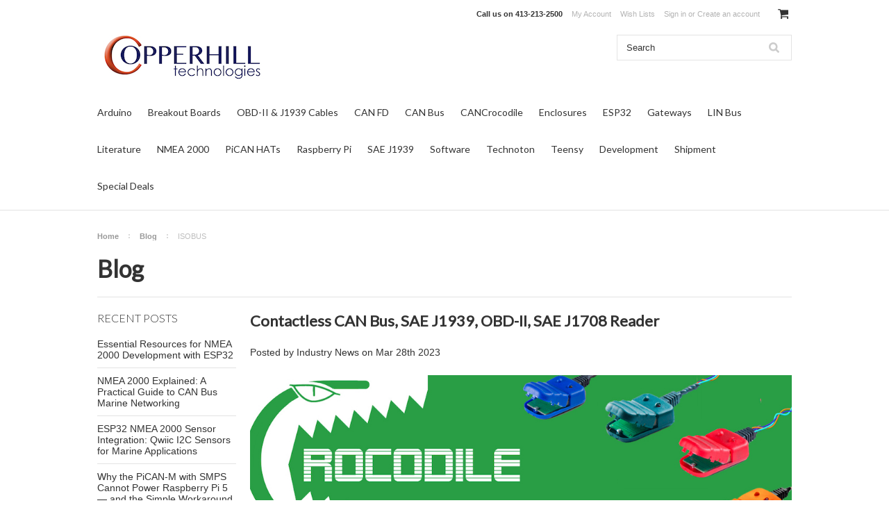

--- FILE ---
content_type: text/html; charset=UTF-8
request_url: https://copperhilltech.com/blog/tag/ISOBUS
body_size: 11170
content:
<!DOCTYPE html>

<html lang="en" dir="ltr">

<head>



	<title>Blog</title>

	<meta charset="UTF-8">
	<meta name="description" content="Posts on CAN Bus, SAE J1939, NMEA 2000 products and insights" />
	<meta name="keywords" content="" />
	
	<link rel='canonical' href='https://copperhilltech.com/blog/' />
	
	
	
	<link href="//fonts.googleapis.com/css?family=Lato:400,300" rel="stylesheet" type="text/css">

	<link rel="shortcut icon" href="https://cdn10.bigcommerce.com/s-7f2gq5h/product_images/Copperhill-Favicon.png?t=1527259148" />
	<meta name="viewport" content="width=device-width, initial-scale=1">

	<script>
	//<![CDATA[
		(function(){
			// this happens before external dependencies (and dom ready) to reduce page flicker
			var node, i;
			for (i = window.document.childNodes.length; i--;) {
				node = window.document.childNodes[i];
				if (node.nodeName == 'HTML') {
					node.className += ' javascript';
				}
			}
		})();
	//]]>
	</script>

	<link href="https://cdn9.bigcommerce.com/r-50b4fa8997ce43839fb9457331bc39687cd8345a/themes/__master/Styles/styles.css" type="text/css" rel="stylesheet" /><link href="https://cdn9.bigcommerce.com/r-4fc55f2477e8fd52cdf0cae3d0c1fbe9218c7cea/themes/ClassicNext/Styles/iselector.css" media="all" type="text/css" rel="stylesheet" />
<link href="https://cdn9.bigcommerce.com/r-4fc55f2477e8fd52cdf0cae3d0c1fbe9218c7cea/themes/ClassicNext/Styles/flexslider.css" media="all" type="text/css" rel="stylesheet" />
<link href="https://cdn9.bigcommerce.com/r-4fc55f2477e8fd52cdf0cae3d0c1fbe9218c7cea/themes/ClassicNext/Styles/slide-show.css" media="all" type="text/css" rel="stylesheet" />
<link href="https://cdn9.bigcommerce.com/r-4fc55f2477e8fd52cdf0cae3d0c1fbe9218c7cea/themes/ClassicNext/Styles/styles-slide-show.css" media="all" type="text/css" rel="stylesheet" />
<link href="https://cdn9.bigcommerce.com/r-4fc55f2477e8fd52cdf0cae3d0c1fbe9218c7cea/themes/ClassicNext/Styles/social.css" media="all" type="text/css" rel="stylesheet" />
<link href="https://cdn9.bigcommerce.com/s-7f2gq5h/templates/__custom/Styles/styles.css?t=1620846860" media="all" type="text/css" rel="stylesheet" />
<link href="https://cdn9.bigcommerce.com/r-4fc55f2477e8fd52cdf0cae3d0c1fbe9218c7cea/themes/ClassicNext/Styles/light.css" media="all" type="text/css" rel="stylesheet" />
<link href="https://cdn9.bigcommerce.com/r-4fc55f2477e8fd52cdf0cae3d0c1fbe9218c7cea/themes/ClassicNext/Styles/theme.css" media="all" type="text/css" rel="stylesheet" />
<link href="https://cdn9.bigcommerce.com/r-4fc55f2477e8fd52cdf0cae3d0c1fbe9218c7cea/themes/ClassicNext/Styles/grid.css" media="all" type="text/css" rel="stylesheet" />
<link href="https://cdn9.bigcommerce.com/r-4fc55f2477e8fd52cdf0cae3d0c1fbe9218c7cea/themes/ClassicNext/Styles/responsive.css" media="all" type="text/css" rel="stylesheet" />
<link href="https://cdn9.bigcommerce.com/r-4fc55f2477e8fd52cdf0cae3d0c1fbe9218c7cea/themes/ClassicNext/Styles/font-awesome.css" media="all" type="text/css" rel="stylesheet" />
<link href="https://cdn9.bigcommerce.com/r-82161c7fd99df2ce9dc8ef0ce4d5701672bc9540/javascript/superfish/css/store.css" type="text/css" rel="stylesheet" /><link type="text/css" rel="stylesheet" href="https://cdn9.bigcommerce.com/r-82161c7fd99df2ce9dc8ef0ce4d5701672bc9540/javascript/jquery/plugins/imodal/imodal.css" />
<link type="text/css" rel="preload" as="style" href="https://cdn9.bigcommerce.com/r-50b4fa8997ce43839fb9457331bc39687cd8345a/themes/__master/Styles/braintree.css" onload="this.rel='stylesheet'" />

	<!-- Tell the browsers about our RSS feeds -->
	<link rel="alternate" type="application/rss+xml" title="Latest News (RSS 2.0)" href="https://copperhilltech.com/rss.php?action=newblogs&amp;type=rss" />
<link rel="alternate" type="application/atom+xml" title="Latest News (Atom 0.3)" href="https://copperhilltech.com/rss.php?action=newblogs&amp;type=atom" />
<link rel="alternate" type="application/rss+xml" title="New Products (RSS 2.0)" href="https://copperhilltech.com/rss.php?type=rss" />
<link rel="alternate" type="application/atom+xml" title="New Products (Atom 0.3)" href="https://copperhilltech.com/rss.php?type=atom" />
<link rel="alternate" type="application/rss+xml" title="Popular Products (RSS 2.0)" href="https://copperhilltech.com/rss.php?action=popularproducts&amp;type=rss" />
<link rel="alternate" type="application/atom+xml" title="Popular Products (Atom 0.3)" href="https://copperhilltech.com/rss.php?action=popularproducts&amp;type=atom" />


	<!-- Include visitor tracking code (if any) -->
	<!-- Start Tracking Code for analytics_googleanalytics -->

<meta name="google-site-verification" content="7SYGwjP2a7w9cG3i_sgxnXRn6mtDWBp7X5YzFwQ38e0" />
<meta name="msvalidate.01" content="699351A2164D936E835FBA890D249D8C" />


<!-- End Tracking Code for analytics_googleanalytics -->



	

	

	<script src="https://cdn10.bigcommerce.com/r-82161c7fd99df2ce9dc8ef0ce4d5701672bc9540/javascript/jquery/1.12.4-patched/jquery.min.js"></script>
	<script src="https://cdn10.bigcommerce.com/r-82161c7fd99df2ce9dc8ef0ce4d5701672bc9540/javascript/menudrop.js?"></script>
	<script src="https://cdn10.bigcommerce.com/r-82161c7fd99df2ce9dc8ef0ce4d5701672bc9540/javascript/iselector.js?"></script>
	<script src="https://cdn10.bigcommerce.com/r-82161c7fd99df2ce9dc8ef0ce4d5701672bc9540/javascript/jquery/plugins/jquery.flexslider.js"></script>
    <script src="https://cdn10.bigcommerce.com/r-82161c7fd99df2ce9dc8ef0ce4d5701672bc9540/javascript/viewport.js?"></script>

	<!-- Theme bespoke js -->
	<script src="https://cdn10.bigcommerce.com/r-4fc55f2477e8fd52cdf0cae3d0c1fbe9218c7cea/themes/ClassicNext/js/matchMedia.js"></script>
	<script src="https://cdn10.bigcommerce.com/r-4fc55f2477e8fd52cdf0cae3d0c1fbe9218c7cea/themes/ClassicNext/js/common.js"></script>
	<script src="https://cdn10.bigcommerce.com/r-4fc55f2477e8fd52cdf0cae3d0c1fbe9218c7cea/themes/ClassicNext/js/jquery.autobox.js"></script>
	<script src="https://cdn10.bigcommerce.com/r-4fc55f2477e8fd52cdf0cae3d0c1fbe9218c7cea/themes/ClassicNext/js/init.js"></script>
	<script src="https://cdn10.bigcommerce.com/r-4fc55f2477e8fd52cdf0cae3d0c1fbe9218c7cea/themes/ClassicNext/js/jquery.uniform.min.js"></script>
	<script src="https://cdn10.bigcommerce.com/r-4fc55f2477e8fd52cdf0cae3d0c1fbe9218c7cea/themes/ClassicNext/js/main.js?"></script>

	<script>
	//<![CDATA[
	config.ShopPath = 'https://copperhilltech.com';
	config.AppPath = ''; // BIG-8939: Deprecated, do not use.
	config.FastCart = 1;
	config.ShowCookieWarning = !!0;
	var ThumbImageWidth = 190;
	var ThumbImageHeight = 285;
	//]]>
	</script>
	<script type="text/javascript" src="https://cdn9.bigcommerce.com/r-82161c7fd99df2ce9dc8ef0ce4d5701672bc9540/javascript/jquery/plugins/jquery.form.js"></script>
<script type="text/javascript" src="https://cdn9.bigcommerce.com/r-82161c7fd99df2ce9dc8ef0ce4d5701672bc9540/javascript/jquery/plugins/imodal/imodal.js"></script>
<script type="text/javascript" src="https://checkout-sdk.bigcommerce.com/v1/loader.js" defer></script>
<script type="text/javascript">
var BCData = {};
</script>

	
	<script type="text/javascript" src="https://cdn9.bigcommerce.com/r-82161c7fd99df2ce9dc8ef0ce4d5701672bc9540/javascript/quicksearch.js"></script>
	<!--[if lt IE 9]>
	<script src="https://cdn10.bigcommerce.com/r-4fc55f2477e8fd52cdf0cae3d0c1fbe9218c7cea/themes/ClassicNext/js/html5shiv.js"></script>
	<![endif]-->
</head>

    <body>
        
<div id="DrawerMenu">
    <div class="inner">
        <div class="CategoryList" id="SideCategoryList">
    <h3>Categories</h3>
    <div class="BlockContent">
        <div class="SideCategoryListFlyout">
            <ul class="sf-menu sf-horizontal">
<li><a href="https://copperhilltech.com/arduino/">Arduino</a></li>
<li><a href="https://copperhilltech.com/embedded-breakout-boards/">Breakout Boards</a></li>
<li><a href="https://copperhilltech.com/cables-can-bus-j1939-odb2/">OBD-II &amp; J1939 Cables</a></li>
<li><a href="https://copperhilltech.com/can-fd-interfaces/">CAN FD</a></li>
<li><a href="https://copperhilltech.com/embedded-can-interfaces/">CAN Bus</a></li>
<li><a href="https://copperhilltech.com/cancrocodile-contactless-can-bus-j1708-reader/">CANCrocodile</a></li>
<li><a href="https://copperhilltech.com/enclosures-raspberry-pi-pican/">Enclosures</a></li>
<li><a href="https://copperhilltech.com/esp32-wifi-bluetooth-blue-iot-module/">ESP32</a></li>
<li><a href="https://copperhilltech.com/gateways-protocol-converters/">Gateways</a></li>
<li><a href="https://copperhilltech.com/lin-bus/">LIN Bus</a></li>
<li><a href="https://copperhilltech.com/technical-literature/">Literature</a></li>
<li><a href="https://copperhilltech.com/nmea-2000/">NMEA 2000</a></li>
<li><a href="https://copperhilltech.com/pican-hats/">PiCAN HATs</a></li>
<li><a href="https://copperhilltech.com/raspberry-pi/">Raspberry Pi</a></li>
<li><a href="https://copperhilltech.com/sae-j1939-embedded-systems-ecu-simulation-monitoring/">SAE J1939</a></li>
<li><a href="https://copperhilltech.com/software/">Software</a></li>
<li><a href="https://copperhilltech.com/technoton-1/">Technoton</a></li>
<li><a href="https://copperhilltech.com/teensy/">Teensy</a></li>
<li><a href="https://copperhilltech.com/under-development/">Development</a></li>
<li><a href="https://copperhilltech.com/shipment/">Shipment</a></li>
<li><a href="https://copperhilltech.com/special-deals/">Special Deals</a></li>

</ul>

        </div>
    </div>
</div>

        <div class="BrandList Moveable Panel slist" id="SideShopByBrand" style="display: ">
    <h3>Brands</h3>
    <div class="BlockContent">
        <ul class="treeview">
            <li><a href="https://copperhilltech.com/brands/SK-Pang-Electronics.html">SK Pang Electronics</a></li><li><a href="https://copperhilltech.com/brands/Copperhill-Technologies.html">Copperhill Technologies</a></li><li><a href="https://copperhilltech.com/technoton/">Technoton</a></li><li><a href="https://copperhilltech.com/WaveShare.html">WaveShare</a></li><li><a href="https://copperhilltech.com/brands/Yason.html">Yason</a></li><li><a href="https://copperhilltech.com/adafruit/">Adafruit</a></li>
            <li><a href="https://copperhilltech.com/brands/">View all brands</a></li>
        </ul>
    </div>
</div>

        <div class="Block Moveable Panel" id="SideCategoryShopByPrice" style="display:none;"></div>
        <div class="AdditionalInformationList Moveable Panel slist" id="SideAdditionalInformation">
    <h3>Additional Information</h3>
    <div class="BlockContent">
        <ul class="treeview">
            <li><a href="/">Home</a></li>
        </ul>
        <ul class="pages-menu sf-menu sf-horizontal sf-js-enabled">
		<li class=" ">
		<a href="https://copperhilltech.com/about-copperhill-technologies-can-bus-sae-j1939-prototyping/"><span>About Us</span></a>
		
	</li>	<li class=" ">
		<a href="https://copperhilltech.com/contact-us/"><span>Contact Us</span></a>
		
	</li>	<li class=" ">
		<a href="https://copperhilltech.com/shipping-returns/"><span>Shipping &amp; Returns</span></a>
		
	</li>	<li class=" ">
		<a href="https://copperhilltech.com/press-room/"><span>Press Room</span></a>
		
	</li>	<li class=" ">
		<a href="https://copperhilltech.com/privacy-policy/"><span>Privacy Policy</span></a>
		
	</li>	<li class="HasSubMenu ">
		<a href="https://copperhilltech.com/wiki/"><span>Wiki</span></a>
		<ul>
	<li><a href="https://copperhilltech.com/jcom-j1939-usb-b-firmware-versions-update/">JCOM.J1939.USB-B – Firmware Versions &amp; Update</a></li><li><a href="https://copperhilltech.com/jcom-j1939-usb-x-firmware-versions-update/">JCOM.J1939.USB-X – Firmware Versions &amp; Update</a></li><li><a href="https://copperhilltech.com/jcom-j1939-gps-sae-j1939-gps-module-firmware-update/">JCOM.J1939.GPS – SAE J1939 GPS Module – Firmware Update</a></li>
</ul>
	</li>	<li class=" ">
		<a href="https://copperhilltech.com/blog/"><span>Blog</span></a>
		
	</li>	<li class="HasSubMenu ">
		<a href="https://copperhilltech.com/the-espberry-project-extending-esp32-functionality/"><span>The espBerry Project</span></a>
		<ul>
	<li><a href="https://espberry.com/documentation/esp32-programming-tips/">ESP32 Programming Tips</a></li>
</ul>
	</li>	<li class="HasSubMenu ">
		<a href="https://copperhilltech.com/documentation/"><span>Documentation</span></a>
		<ul>
	<li><a href="https://copperhilltech.com/a-brief-introduction-to-controller-area-network/">A Brief Introduction to Controller Area Network</a></li><li><a href="https://copperhilltech.com/a-brief-introduction-to-sae-j1708-and-j1587/">A Brief Introduction to SAE J1708 and J1587</a></li><li><a href="https://copperhilltech.com/a-brief-introduction-to-the-sae-j1939-protocol/">A Brief Introduction to the SAE J1939 Protocol</a></li><li><a href="https://copperhilltech.com/a-comprehensible-guide-to-local-interconnect-network-lin/">A Comprehensible Guide to Local Interconnect Network (LIN)</a></li><li><a href="https://copperhilltech.com/ard1939-sae-j1939-protocol-stack-for-arduino-teensy/">ARD1939 - SAE J1939 Protocol Stack for Arduino, ESP32, Teensy</a></li><li><a href="https://copperhilltech.com/controller-area-network-can-prototyping-with-the-arm-cortex-m3-processor/">Controller Area Network (CAN) Prototyping With the ARM Cortex-M3 Processor</a></li><li><a href="https://copperhilltech.com/controller-area-network-can-bus-prototyping-with-the-arduino-uno/">Controller Area Network (CAN Bus) Prototyping With the Arduino Uno</a></li><li><a href="https://copperhilltech.com/sae-j1939-ecu-programming-and-vehicle-bus-simulation-with-arduino-uno-mega-2560-and-due/">SAE J1939 ECU Programming And Vehicle Bus Simulation With Arduino Uno, Mega 2560, And Due</a></li><li><a href="https://copperhilltech.com/sae-j1939-starter-kit-monitor-record-analyze-and-simulate-sae-j1939-data-traffic/">SAE J1939 Starter Kit - Monitor, Record, Analyze, and Simulate SAE J1939 Data Traffic</a></li><li><a href="https://copperhilltech.com/microchip-mcp2517-fd-external-can-fd-controller-with-spi-interface/">Microchip MCP2517 FD External CAN FD Controller With SPI Interface</a></li><li><a href="https://copperhilltech.com/what-is-socketcan/">What is SocketCAN?</a></li><li><a href="https://copperhilltech.com/nxp-lpc17xx-arm-cortex-m3-microcontroller-programming-tips-tricks/">NXP LPC17xx ARM Cortex-M3 Microcontroller - Programming Tips &amp; Tricks</a></li><li><a href="https://copperhilltech.com/a-comprehensible-guide-to-industrial-ethernet/">A Comprehensible Guide to Industrial Ethernet</a></li>
</ul>
	</li>	<li class=" ">
		<a href="https://copperhilltech.com/controller-area-network-can-development-with-the-esp32/"><span>Controller Area Network (CAN) Development with the ESP32</span></a>
		
	</li>	<li class=" ">
		<a href="https://copperhilltech.com/can-sae-j1939-nmea-projects-with-the-arduino-due/"><span>CAN, SAE J1939, NMEA 2000 Projects with the Arduino Due - Source Code Included</span></a>
		
	</li>	<li class=" ">
		<a href="https://copperhilltech.com/pican-can-bus-hat-for-raspberry-pi-selection-guide/"><span>PICAN CAN Bus HAT For Raspberry Pi - Selection Guide</span></a>
		
	</li>	<li class=" ">
		<a href="https://copperhilltech.com/cancrocodile-contactless-can-bus-monitoring/"><span>CANCrocodile - Contactless CAN Bus Monitoring</span></a>
		
	</li>	<li class=" ">
		<a href="https://copperhilltech.com/electronic-logging-device-eld-rule/"><span>Electronic Logging Device (ELD) Rule</span></a>
		
	</li>	<li class=" ">
		<a href="https://copperhilltech.com/rss-syndication/"><span>RSS Syndication</span></a>
		
	</li>
</ul>
    </div>
</div>

        <div class="AccountNavigationList Moveable Panel slist" id="SideAccountNavigation">
    <h3>Site Information</h3>
    <div class="BlockContent js-side-account-menu">
        <!-- Fill with content from TopMenu -->
    </div>
</div>
<script>

(function ($, window) {
    'use strict';

    var bcTheme = window.bcTheme || {};
    bcTheme.mobile = bcTheme.mobile || {};

    var MobileAccountMenu = function MobileAccountMenu(){};

    MobileAccountMenu.prototype.init = function init ( selector ) {
        this.$element = $(selector);

        this.cloneTopMenu();
        this.setCurrencyConvertor();
        this.bindEvents();

    };

    MobileAccountMenu.prototype.cloneTopMenu = function cloneTopMenu () {
        // Cloning from top menu as Globals don't work down here.
        var $topMenuClone = $('.TopMenu ul').clone(),
            $phoneNumber = $('<a />', {
                'text': $('.js-drawermenu-store-phone-container').find('.phoneIcon').text(),
                'href': 'tel:' + $('.js-drawermenu-store-phone-container').find('.js-drawermenu-store-phone').text()
            });
        //Modify the cloned menu to make phone clickable and hide stuff we don't need
        $topMenuClone.find('.phoneIcon').replaceWith( $phoneNumber );
        $topMenuClone.find('.js-drawermenu-cart').remove();
        //append new menu to drawer
        this.$element.append( $topMenuClone );
    };

    MobileAccountMenu.prototype.setCurrencyConvertor = function setCurrencyConvertor () {
        this.$mobileCurrencyConverter = this.$element.find('.js-drawermenu-currency-converter');
        this.$mobileSelectedCurrency = this.$mobileCurrencyConverter.find('.selected-currency');
        this.$mobileCurrencyList = this.$mobileCurrencyConverter.find('.CurrencyList');
    };

    MobileAccountMenu.prototype.bindEvents = function bindEvents () {
        var that = this;

        this.$mobileSelectedCurrency.on('click', function(e) {
            e.preventDefault();
            that.$mobileSelectedCurrency.toggleClass('open');
            that.$mobileCurrencyList.toggleClass('open');
        });
    };

    bcTheme.mobile.accountMenu = new MobileAccountMenu();

    window.bcTheme = window.bcTheme || bcTheme;

}(jQuery, window));

$(function () {
    bcTheme.mobile.accountMenu.init('.js-side-account-menu');
});

</script>

    </div>
</div>
<script>
//<![CDATA[
    $(function(){

        //Drawer Subnavigation Accordion
        $('#DrawerMenu li ul').addClass('drawer-subcat');
        $('#DrawerMenu .drawer-subcat').prev('a').after('<span class="subcat-expand"></span>');
        $('#DrawerMenu .subcat-expand').click(function(){
            $(this).next('.drawer-subcat').toggleClass('expanded');
            $(this).toggleClass('subcat-expanded');
        });

    });
//]]>
</script>


        <div class="page">
            <div id="topsticky-bar" style="color: black;font-family: 'Lato',sans-serif;height: 50px;text-align: center;border: solid 1px #bebebe;line-height: 50px;background-color: lightgray;font-weight: 500;position: sticky;top: 0;z-index: 9999;display:none;">
    <p style="line-height: 50px;letter-spacing: 0.9px;">FREE 2-day shipping on all orders above $100</p>
</div>


<div class="header">
    <div class="inner">

        <div id="AjaxLoading">
            <div class="ajax-loader">
                <img src="https://cdn10.bigcommerce.com/r-4fc55f2477e8fd52cdf0cae3d0c1fbe9218c7cea/themes/ClassicNext/images/loader.png" alt="" />&nbsp;Loading... Please wait...
            </div>
        </div>

        
        
<div class="TopMenu">
    <div class="inner">
        <ul style="display:">
            <li class="js-drawermenu-store-phone-container"  >
                <div class="phoneIcon">Call us on <span class="js-drawermenu-store-phone">413-213-2500</span></div>
            </li>
            <li style="display:none" class="HeaderLiveChat">
                
            </li>
            <li style="display:" class="First">
                <a href="https://copperhilltech.com/account.php">My Account</a>
            </li>
            
            <li style="display:" class="wishLink">
                <a href="https://copperhilltech.com/wishlist.php">Wish Lists</a>
            </li>
            <li style="display:">
                <div><a href='https://copperhilltech.com/login.php' onclick=''>Sign in</a> or <a href='https://copperhilltech.com/login.php?action=create_account' onclick=''>Create an account</a></div>
            </li>
            <li class="js-drawermenu-currency-converter">
                <div class="Block Moveable Panel" id="SideCurrencySelector" style="display:none;"></div>
            </li>
            <li class="last CartLink js-drawermenu-cart" style="display:">
                <i class="icon icon-cart" title="View Cart">&nbsp;</i><a href="https://copperhilltech.com/cart.php" title="View Cart"><span></span></a>
            </li>
        </ul>
    </div>
</div>


        <div id="Header">
            <div class="inner">
                <div id="ToggleMenu" class="fa fa-bars normal"></div>
                <div class="header-logo">
                    <a href="https://copperhilltech.com/"><img src="/product_images/copperhill_technologies_logo_1455554626__21131.jpg" border="0" id="LogoImage" alt="Copperhill" /></a>

                </div>
                <div class="header-secondary">
                    <div id="SearchForm" class="cf">
	<form action="https://copperhilltech.com/search.php" method="get" onsubmit="return check_small_search_form()">
		<label for="search_query">Search</label>
		<input type="text" name="search_query" id="search_query" class="Textbox autobox" value="Search" />
		<input type="submit" class="Button" value="" name="Search" title="Search" />
	</form>
</div>

<script type="text/javascript">
	var QuickSearchAlignment = 'right';
	var QuickSearchWidth = '390px';
	lang.EmptySmallSearch = "You forgot to enter some search keywords.";
	// uniform() is deprecated in Blueprint theme; remove binding below when removing uniform
	$(document).ajaxComplete(function() {
		$('input[type=checkbox], select').not('.UniApplied').uniform();
	});
</script>
                </div>
                <div id="cart-amount">
                    <a href="https://copperhilltech.com/cart.php" class="Cart"><span class="bag-handle"></span><span class="total">&nbsp;</span></a>
                </div>
            </div>
        </div>

        <div class="PageMenu">
            <div class="inner">
                <div class="CategoryList" id="SideCategoryList">
    <h3>Categories</h3>
    <div class="BlockContent">
        <div class="SideCategoryListFlyout">
            <ul class="sf-menu sf-horizontal">
<li><a href="https://copperhilltech.com/arduino/">Arduino</a></li>
<li><a href="https://copperhilltech.com/embedded-breakout-boards/">Breakout Boards</a></li>
<li><a href="https://copperhilltech.com/cables-can-bus-j1939-odb2/">OBD-II &amp; J1939 Cables</a></li>
<li><a href="https://copperhilltech.com/can-fd-interfaces/">CAN FD</a></li>
<li><a href="https://copperhilltech.com/embedded-can-interfaces/">CAN Bus</a></li>
<li><a href="https://copperhilltech.com/cancrocodile-contactless-can-bus-j1708-reader/">CANCrocodile</a></li>
<li><a href="https://copperhilltech.com/enclosures-raspberry-pi-pican/">Enclosures</a></li>
<li><a href="https://copperhilltech.com/esp32-wifi-bluetooth-blue-iot-module/">ESP32</a></li>
<li><a href="https://copperhilltech.com/gateways-protocol-converters/">Gateways</a></li>
<li><a href="https://copperhilltech.com/lin-bus/">LIN Bus</a></li>
<li><a href="https://copperhilltech.com/technical-literature/">Literature</a></li>
<li><a href="https://copperhilltech.com/nmea-2000/">NMEA 2000</a></li>
<li><a href="https://copperhilltech.com/pican-hats/">PiCAN HATs</a></li>
<li><a href="https://copperhilltech.com/raspberry-pi/">Raspberry Pi</a></li>
<li><a href="https://copperhilltech.com/sae-j1939-embedded-systems-ecu-simulation-monitoring/">SAE J1939</a></li>
<li><a href="https://copperhilltech.com/software/">Software</a></li>
<li><a href="https://copperhilltech.com/technoton-1/">Technoton</a></li>
<li><a href="https://copperhilltech.com/teensy/">Teensy</a></li>
<li><a href="https://copperhilltech.com/under-development/">Development</a></li>
<li><a href="https://copperhilltech.com/shipment/">Shipment</a></li>
<li><a href="https://copperhilltech.com/special-deals/">Special Deals</a></li>

</ul>

        </div>
    </div>
</div>

            </div>
        </div>

    </div>
</div>
            <div class="main">
                <div class="inner">
                    
                    <div class="Block Breadcrumb Moveable Panel" id="NewsBreadcrumb">
	<ul>
		<li><a href="https://copperhilltech.com/">Home</a></li>
		<li><a href="https://copperhilltech.com/blog/">Blog</a></li>
		<li>ISOBUS</li>
	</ul>
</div>

                    <h1 class="TitleHeading">Blog</h1>
                    <div class="Left" id="LayoutColumn1">
                        <div class="Block BrandList Moveable Panel" id="BlogRecentPosts">
	<h4>Recent Posts</h4>
	<div class="BlockContent">
		<ul class="side-menu sf-menu sf-horizontal">
			<li>
	<a href="/blog/essential-resources-for-nmea-2000-development-with-esp32/">Essential Resources for NMEA 2000 Development with ESP32</a>
</li><li>
	<a href="/blog/nmea-2000-explained-a-practical-guide-to-can-bus-marine-networking/">NMEA 2000 Explained: A Practical Guide to CAN Bus Marine Networking</a>
</li><li>
	<a href="/blog/esp32-nmea-2000-sensor-integration-qwiic-i2c-sensors-for-marine-applications/">ESP32 NMEA 2000 Sensor Integration: Qwiic I2C Sensors for Marine Applications</a>
</li><li>
	<a href="/blog/why-the-picanm-with-smps-cannot-power-raspberry-pi-5-and-the-simple-workaround/">Why the PiCAN-M with SMPS Cannot Power Raspberry Pi 5 — and the Simple Workaround</a>
</li><li>
	<a href="/blog/micropython-on-esp32-beginners-guide-to-programming-setup-and-iot-project-basics/">MicroPython on ESP32: Beginner&#039;s Guide to Programming, Setup, and IoT Project Basics</a>
</li>
		</ul>
	</div>
</div>
                    </div>
                    <div class="Content" id="LayoutColumn2">
                        <div class="BlockContent PageContent">
                            <div class="h-entry Block" id="NewsContent">
	<h1 class="p-name"><a href="/blog/cancrocodile-contactless-can-bus-sae-j1939-obdii-and-sae-j1708-reader-82f38e/">Contactless CAN Bus, SAE J1939, OBD-II, SAE J1708 Reader</a></h1>
    <p>Posted by <span class="p-author h-card">Industry News</span>
    on <time class="dt-published" datetime="2023-03-28T18:39:49+0000">
      Mar 28th 2023
    </time></p>

    <div class="BlockContent BlogShare">
        <div class="Clear AddThisButtonBox">
	<!-- AddThis Button BEGIN -->
	<div class="addthis_toolbox addthis_default_style " addthis:url="https://copperhilltech.com/blog/cancrocodile-contactless-can-bus-sae-j1939-obdii-and-sae-j1708-reader-82f38e/" addthis:title="Contactless CAN Bus, SAE J1939, OBD-II, SAE J1708 Reader">
		<a class="addthis_button_facebook_share" fb:share:layout="button"></a><a class="addthis_button_tweet" tw:count="none"></a><a class="addthis_button_pinterest_pinit" style="width:40px;" pi:pinit:layout="horizontal"></a><a class="addthis_counter addthis_pill_style" addthis:url="https://copperhilltech.com/blog/cancrocodile-contactless-can-bus-sae-j1939-obdii-and-sae-j1708-reader-82f38e/" addthis:title="Contactless CAN Bus, SAE J1939, OBD-II, SAE J1708 Reader"></a>
	</div>
	<script type="text/javascript" async="async" src="//s7.addthis.com/js/250/addthis_widget.js#pubid=ra-4e94ed470ee51e32"></script>
	<!-- AddThis Button END -->
</div>

    </div>
 
  	<div class="e-content BlockContent">
      <p style="text-align: justify;"><a href="https://copperhilltech.com/cancrocodile-contactless-can-bus-j1708-reader/" target="_blank"><img src="https://cdn10.bigcommerce.com/s-7f2gq5h/product_images/uploaded_images/cancrocodile.jpg?t=1680008929" alt="CANCrocodile - Contactless CAN Bus, SAE J1939, OBD-II, And SAE J1708 Reader" title="CANCrocodile - Contactless CAN Bus, SAE J1939, OBD-II, And SAE J1708 Reader"></a></p><p style="text-align: justify;">CAN (J1939) and J1708 networks transport multiple valuable information for telematics of vehicles and stationary objects, such as engine parameters, ABS, EPS, diagnostic codes (DTC), and much more.
Crocodile contactless readers are used in telematics systems to gather data from digital buses without breaking the insulation of wires and electrical contacts and without sending active requests or being detected by the ECU.</p><p><a href="https://copperhilltech.com/cancrocodile-contactless-can-bus-reader/" target="_blank"><img src="https://cdn10.bigcommerce.com/s-7f2gq5h/products/262/images/922/cancrocodile__13099.1574615043.500.750.jpg" style="width: 198px; float: left; margin: 0px 10px 10px 0px;" alt="CANCrocodile - Contactless CAN Bus Reader" title="CANCrocodile - Contactless CAN Bus Reader"></a></p><p style="text-align: justify;"><strong><em>CANCrocodile</em></strong> is designed for safe data reading from the vehicle's CAN network. The contactless reader is used within vehicle telematics and GPS tracking systems for receiving various vehicle operation parameters from the CAN Bus, such as speed, RPM, oil pressure &amp; temperature, fuel volume &amp; consumption, and more.</p><p><a href="https://copperhilltech.com/1708crocodile-contactless-sae-j1708-bus-reader/" target="_blank"><img src="https://cdn10.bigcommerce.com/s-7f2gq5h/products/264/images/924/1708crocodile__63477.1574616445.500.750.jpg" style="width: 210px; float: right; margin: 0px 0px 10px 10px;" alt="1708Crocodile - Contactless SAE J1708 Bus Reader" title="1708Crocodile - Contactless SAE J1708 Bus Reader"></a></p><p style="text-align: justify;"><strong><em>1708Crocodile</em></strong> is designed for safe data reading from J1708 bus (SAE J1587) of vehicles. The contactless reader is used within vehicle telematics and GPS tracking systems for receiving various parameters of vehicle operation from the bus, such as speed, RPM, oil pressure &amp; temperature, fuel volume &amp; consumption, and more.</p><p><a href="https://copperhilltech.com/cancrocolite-contactless-can-bus-reader/" target="_blank"><img src="https://cdn10.bigcommerce.com/s-7f2gq5h/products/263/images/923/cancrocolite__84987.1574615807.500.750.png" style="width: 199px; float: left; margin: 0px 10px 10px 0px;" alt="CANCrocoLITE - Contactless CAN Bus Reader" title="CANCrocoLITE - Contactless CAN Bus Reader"></a></p><p style="text-align: justify;"><strong><em>CANCrocoLITE</em></strong> is a tool for Telematics systems used for data reading from the onboard CAN bus of personal cars and light commercial vehicles without interfering with the integrity of electronic circuits.&nbsp;</p><p><a href="https://copperhilltech.com/fmscrocodile-contactless-fms-gateway/" target="_blank"><img src="https://cdn10.bigcommerce.com/s-7f2gq5h/products/268/images/929/FMSCrocodile_-_Contactless_FMS_gateway__51454.1575988193.500.750.png" style="width: 228px; float: right; margin: 0px 0px 10px 10px;" alt="FMSCrocodile - Contactless FMS Gateway" title="FMSCrocodile - Contactless FMS Gateway"></a></p><p style="text-align: justify;"><strong><em>FMSCrocodile</em></strong> is used within vehicle telematics systems to safely integrate data from one or more automotive buses into CAN/S6 Telematics Interface. FMSCrocodile allows obtaining a large number of vehicle operating parameters via just one CAN-port of the telematics unit.</p><p style="text-align: justify;"><strong>Crocodile Features</strong></p><ul><li>Reads CAN Bus data traffic without breaking wires' insulation;</li><li>Has LED indication of operating modes;</li><li>Does not require pre-configuration;</li><li>Powered by on-board network of machinery;</li><li>Easy to install and operate;</li><li>Reliable mounting of wires within reader housing;</li><li>Sealing to protect against interference.</li></ul><p style="text-align: justify;"><a href="https://copperhilltech.com/cancrocodile-contactless-can-bus-j1708-reader/" target="_blank"><span style="color: rgb(79, 129, 189);">More Information...</span></a></p>
  	</div>

    <div class="BlockContent">
        <ul class="blog-tags">
	<a href="/blog/tag/CAN+Bus"><li class="blog-tag"><span>CAN Bus</span></li></a><a href="/blog/tag/Contactless+Readers"><li class="blog-tag"><span>Contactless Readers</span></li></a><a href="/blog/tag/Fleet+Management"><li class="blog-tag"><span>Fleet Management</span></li></a><a href="/blog/tag/ISOBUS"><li class="blog-tag"><span>ISOBUS</span></li></a><a href="/blog/tag/NMEA+2000"><li class="blog-tag"><span>NMEA 2000</span></li></a><a href="/blog/tag/OBD-II"><li class="blog-tag"><span>OBD-II</span></li></a><a href="/blog/tag/SAE+J1587"><li class="blog-tag"><span>SAE J1587</span></li></a><a href="/blog/tag/SAE+J1708"><li class="blog-tag"><span>SAE J1708</span></li></a><a href="/blog/tag/SAE+J1939"><li class="blog-tag"><span>SAE J1939</span></li></a><a href="/blog/tag/Telematics"><li class="blog-tag"><span>Telematics</span></li></a>
</ul>
    </div>
    <div class="BlockContent BlogShare">
        <div class="Clear AddThisButtonBox">
	<!-- AddThis Button BEGIN -->
	<div class="addthis_toolbox addthis_default_style " addthis:url="https://copperhilltech.com/blog/cancrocodile-contactless-can-bus-sae-j1939-obdii-and-sae-j1708-reader-82f38e/" addthis:title="Contactless CAN Bus, SAE J1939, OBD-II, SAE J1708 Reader">
		<a class="addthis_button_facebook_share" fb:share:layout="button"></a><a class="addthis_button_tweet" tw:count="none"></a><a class="addthis_button_pinterest_pinit" style="width:40px;" pi:pinit:layout="horizontal"></a><a class="addthis_counter addthis_pill_style" addthis:url="https://copperhilltech.com/blog/cancrocodile-contactless-can-bus-sae-j1939-obdii-and-sae-j1708-reader-82f38e/" addthis:title="Contactless CAN Bus, SAE J1939, OBD-II, SAE J1708 Reader"></a>
	</div>
	<script type="text/javascript" async="async" src="//s7.addthis.com/js/250/addthis_widget.js#pubid=ra-4e94ed470ee51e32"></script>
	<!-- AddThis Button END -->
</div>

    </div>
</div>
<div style="margin-bottom: 3rem;"></div><div class="BlogPostContent">
    
    <div class="bfc">
    	<h3><a href="/blog/telematics-gateway-for-realtime-sae-j1939-or-isobus-data-monitoring/">Telematics Gateway for Real-Time SAE J1939 or ISOBUS Data Monitoring</a></h3>
    	<p>
	The&nbsp;CANUp telematics gateway by&nbsp;Technoton measures the operational parameters of vehicles and equipment and reports their performance.
	The core feature of the CANUp gateway includes the utilization of edge/fog computing methods, which detect 10,000+ possible parameters of vehicle or equipment operation and send generated operation reports to a web-based telematics server and directly to a user via [...]</p>
    	<p><a href="/blog/telematics-gateway-for-realtime-sae-j1939-or-isobus-data-monitoring/">Read More &raquo;</a></p>
    </div>
    <br class="Clear">
</div><div class="BlogPostContent">
    
    <div class="bfc">
    	<h3><a href="/blog/any-can-bus-sae-j1939-nmea-2000-development-requires-the-right-testing-tools/">Any CAN Bus, SAE J1939, NMEA 2000 Development Requires the Right Testing Tools</a></h3>
    	<p>
	
	I want to reiterate a point made in a previous post ("A Beginner's Guide to SAE J1939 Embedded Software Development"): When developing and testing your CAN Bus application, may it be Classical CAN, CAN FD, CANopen,&nbsp;SAE J1939, or&nbsp;NMEA 2000, you need to connect your device to a functional network. One solitary node connected to your [...]</p>
    	<p><a href="/blog/any-can-bus-sae-j1939-nmea-2000-development-requires-the-right-testing-tools/">Read More &raquo;</a></p>
    </div>
    <br class="Clear">
</div><div class="BlogPostContent">
    
    <div class="bfc">
    	<h3><a href="/blog/agricultural-control-unit-supports-isobus-sae-j1939-and-canopen-connectivity/">Agricultural Control Unit Supports Isobus, SAE J1939, and CANopen Connectivity</a></h3>
    	<p>
	The&nbsp;EC44 Agri control unit&nbsp;by&nbsp;Epec (Finnland) supports Isobus communication for agriculture applications. In addition, the device can upgrade existing systems to&nbsp;Isobus connectivity when used as a gateway.
	The Isobus-compliant device allows plug-and-play compatibility between tractors and other agricultural equipment (e.g., seeders or fertilizers) from different manufacturers and brands. Legacy implementations operated via customized human-machine interfaces (HMI), i.e., [...]</p>
    	<p><a href="/blog/agricultural-control-unit-supports-isobus-sae-j1939-and-canopen-connectivity/">Read More &raquo;</a></p>
    </div>
    <br class="Clear">
</div><div class="BlogPostContent">
    
    <div class="bfc">
    	<h3><a href="/blog/automotive-ethernet-to-can-bus-converter-for-mobile-sae-j1939-isobus-applications/">Automotive Ethernet to CAN Bus Converter For Mobile SAE J1939, ISOBUS Applications</a></h3>
    	<p>Axiomatic Technologies introduced their&nbsp;AX141530, a CAN-to-Ethernet protocol converter to support automation for mobile applications.The module translates&nbsp;CAN Bus 29-bit extended data frame to Automotive Ethernet (100 Mbit/s) and vice versa. It comes with Power, Link, and Speed LED indicators and an IP67 rating, making the product fitting for harsh environments, such as vibration and water resistance. [...]</p>
    	<p><a href="/blog/automotive-ethernet-to-can-bus-converter-for-mobile-sae-j1939-isobus-applications/">Read More &raquo;</a></p>
    </div>
    <br class="Clear">
</div><div class="BlogPostContent">
    
    <div class="bfc">
    	<h3><a href="/blog/multiturn-sae-j1939-encoders-enable-wearfree-and-maintenancefree-operation/">Multi-Turn SAE J1939 Encoders Enable Wear-Free And Maintenance-Free Operation</a></h3>
    	<p>
	
	Turck, a specialist in sensor, Fieldbus, and connectivity, has added single- and multi-turn encoders with a solid or hollow shaft for mobile and agricultural machinery to its Industrial and Efficiency Line portfolio.
	The&nbsp;IP67-protected encoders are available in sizes 36 mm, 46 mm, and 58 mm. Two interlocked bearings guarantee a solid mechanical design and protect from [...]</p>
    	<p><a href="/blog/multiturn-sae-j1939-encoders-enable-wearfree-and-maintenancefree-operation/">Read More &raquo;</a></p>
    </div>
    <br class="Clear">
</div><div class="BlogPostContent">
    
    <div class="bfc">
    	<h3><a href="/blog/multifunctional-telematics-gateway-processes-sae-j1939-isobus-parameters-for-predictive-maintenance/">Multi-Functional Telematics Gateway Processes SAE J1939, ISOBUS Parameters For Predictive Maintenance</a></h3>
    	<p>
	
	The&nbsp;
	CANUp telematics gateway by&nbsp;Technoton represents a multi-functional telematics unit for use in advanced machinery telematics systems. Advanced machinery includes mobile and stationary objects, which have many operation monitoring parameters for engines, power generators, boilers, various additional equipment, and other assemblies.
	The core features of the CANUp telematics gateway include:
	Reading over 10,000 machine operation parameters, thus the [...]</p>
    	<p><a href="/blog/multifunctional-telematics-gateway-processes-sae-j1939-isobus-parameters-for-predictive-maintenance/">Read More &raquo;</a></p>
    </div>
    <br class="Clear">
</div><div class="BlogPostContent">
    
    <div class="bfc">
    	<h3><a href="/blog/telematics-gateway-for-automatic-sae-j1939-and-isobus-scanning-and-parsing/">Telematics Gateway For Automatic SAE J1939 and ISOBUS Scanning and Parsing</a></h3>
    	<p>
	
	The&nbsp;CANUp telematics gateway by&nbsp;Technoton couples the functionality of two vehicle data interfaces, a digital-to-analog converter and an online GPS tracking device. The gateway scans and automatically parses 10 000 SAE J1939/71 and ISOBUS parameters and transmits selected data to a web-based telematics server or by email/SMS to a user.
	
	It applies edge computing algorithms for onboard [...]</p>
    	<p><a href="/blog/telematics-gateway-for-automatic-sae-j1939-and-isobus-scanning-and-parsing/">Read More &raquo;</a></p>
    </div>
    <br class="Clear">
</div><div class="BlogPostContent">
    
    <div class="bfc">
    	<h3><a href="/blog/telematics-gateway-connects-to-multiple-sae-j1939-isobus-sensors/">Telematics Gateway Connects to Multiple SAE J1939 / ISOBUS Sensors</a></h3>
    	<p>
	
	The 
	CANUp telematics gateway by&nbsp;Technoton represents a multi-functional tool for advanced telematics systems combining data interface features, a digital-to-analog converter, and an online GPS/GLONASS tracker.
	The telematics gateway allows the easy and error-free implementation of a complex telematics system that uses many onboard smart sensors and devices to monitor multiple control points: fuel tanks, engines, upper [...]</p>
    	<p><a href="/blog/telematics-gateway-connects-to-multiple-sae-j1939-isobus-sensors/">Read More &raquo;</a></p>
    </div>
    <br class="Clear">
</div><div class="BlogPostContent">
    
    <div class="bfc">
    	<h3><a href="/blog/can-bus-display-for-autoscanning-and-parsing-can-and-isobus-data/">CAN Bus Display For Auto-Scanning And Parsing CAN And ISOBUS Data</a></h3>
    	<p>
	
	The&nbsp;MasterCAN Display 35 by&nbsp;Technoton was designed to visualize machinery operation parameters from CAN Bus and ISOBUS networks, specifically telematics sensors such as fuel level sensors, fuel flow meters, axle load sensors, and other peripheral units.
	The CAN Bus display is suitable for vehicle telematics systems or stationary machinery monitoring systems. It can show up to 402 [...]</p>
    	<p><a href="/blog/can-bus-display-for-autoscanning-and-parsing-can-and-isobus-data/">Read More &raquo;</a></p>
    </div>
    <br class="Clear">
</div>
                            <div class="product-nav btm">
                                <div class="Block Moveable Panel PagingBottom" id="CategoryPagingBottom">
                                    <div class="CategoryPagination BloggingPagination" style="display: ">
                                        <div class="FloatLeft">
                                            
                                        </div>
                                        <div class="FloatRight">
                                            <a href="?page=2" class="nav-next">Next &raquo;</a>
                                        </div>
                                        <ul class="PagingList">
                                            <li class="ActivePage">1</li><li><a href="?page=2">2</a></li>
                                        </ul>
                                    </div>
                                </div>
                                <br class="Clear">
                            </div>
                        </div>
                    </div>
                    <div class="clear"></div>
                </div>
            </div>
            <div class="footer">
    <div class="inner">

        
<div class="newsletter-subscription" id="SideNewsletterBox">
	<div class="inner">
		<div class="grid">
			<div class="grid__item one-third">

				<h4>Sign up for our newsletter</h4>
				
			</div>
			<div class="grid__item two-thirds">

				<form action="https://copperhilltech.com/subscribe.php" method="post" id="subscribe_form" class="subscribe_form" name="subscribe_form">
					<input type="hidden" name="action" value="subscribe" />
					<div class="grid">
						<div class="grid__item two-fifths">
							<label for="nl_first_name">Name</label>
							<input class="Textbox autobox" value="Name" id="nl_first_name" name="nl_first_name" type="text" />
						</div>
						<div class="grid__item two-fifths">
							<label for="nl_email">Email</label>
							<input class="Textbox autobox" value="Email" id="nl_email" name="nl_email" type="email" />
						</div>
						<div class="grid__item one-fifth">

							<input value="Submit" class="btn" type="submit" />

						</div>
					</div>
				</form>
			</div>
		</div>
	</div>
</div>
<script type="text/javascript">
// <!--
	$('#subscribe_form').submit(function() {
		if($('#nl_first_name').val() == '') {
			alert('You forgot to type in your first name.');
			$('#nl_first_name').focus();
			return false;
		}

		if($('#nl_email').val() == '') {
			alert('You forgot to type in your email address.');
			$('#nl_email').focus();
			return false;
		}

		if($('#nl_email').val().indexOf('@') == -1 || $('#nl_email').val().indexOf('.') == -1) {
			alert('Please enter a valid email address, such as john@example.com.');
			$('#nl_email').focus();
			$('#nl_email').select();
			return false;
		}

		// Set the action of the form to stop spammers
		$('#subscribe_form').append("<input type=\"hidden\" name=\"check\" value=\"1\" \/>");
		return true;

	});
// -->
</script>



        <div class="footer-main">
            <div class="inner">
                <div class="footer-columns grid">
                    <div class="grid__item one-quarter"><h4>Quick Links</h4><ul class="pages-menu sf-menu sf-horizontal sf-js-enabled">
		<li class=" ">
		<a href="https://copperhilltech.com/about-copperhill-technologies-can-bus-sae-j1939-prototyping/"><span>About Us</span></a>
		
	</li>	<li class=" ">
		<a href="https://copperhilltech.com/contact-us/"><span>Contact Us</span></a>
		
	</li>	<li class=" ">
		<a href="https://copperhilltech.com/shipping-returns/"><span>Shipping &amp; Returns</span></a>
		
	</li>	<li class=" ">
		<a href="https://copperhilltech.com/press-room/"><span>Press Room</span></a>
		
	</li>	<li class=" ">
		<a href="https://copperhilltech.com/privacy-policy/"><span>Privacy Policy</span></a>
		
	</li>	<li class="HasSubMenu ">
		<a href="https://copperhilltech.com/wiki/"><span>Wiki</span></a>
		<ul>
	<li><a href="https://copperhilltech.com/jcom-j1939-usb-b-firmware-versions-update/">JCOM.J1939.USB-B – Firmware Versions &amp; Update</a></li><li><a href="https://copperhilltech.com/jcom-j1939-usb-x-firmware-versions-update/">JCOM.J1939.USB-X – Firmware Versions &amp; Update</a></li><li><a href="https://copperhilltech.com/jcom-j1939-gps-sae-j1939-gps-module-firmware-update/">JCOM.J1939.GPS – SAE J1939 GPS Module – Firmware Update</a></li>
</ul>
	</li>	<li class=" ">
		<a href="https://copperhilltech.com/blog/"><span>Blog</span></a>
		
	</li>	<li class="HasSubMenu ">
		<a href="https://copperhilltech.com/the-espberry-project-extending-esp32-functionality/"><span>The espBerry Project</span></a>
		<ul>
	<li><a href="https://espberry.com/documentation/esp32-programming-tips/">ESP32 Programming Tips</a></li>
</ul>
	</li>	<li class="HasSubMenu ">
		<a href="https://copperhilltech.com/documentation/"><span>Documentation</span></a>
		<ul>
	<li><a href="https://copperhilltech.com/a-brief-introduction-to-controller-area-network/">A Brief Introduction to Controller Area Network</a></li><li><a href="https://copperhilltech.com/a-brief-introduction-to-sae-j1708-and-j1587/">A Brief Introduction to SAE J1708 and J1587</a></li><li><a href="https://copperhilltech.com/a-brief-introduction-to-the-sae-j1939-protocol/">A Brief Introduction to the SAE J1939 Protocol</a></li><li><a href="https://copperhilltech.com/a-comprehensible-guide-to-local-interconnect-network-lin/">A Comprehensible Guide to Local Interconnect Network (LIN)</a></li><li><a href="https://copperhilltech.com/ard1939-sae-j1939-protocol-stack-for-arduino-teensy/">ARD1939 - SAE J1939 Protocol Stack for Arduino, ESP32, Teensy</a></li><li><a href="https://copperhilltech.com/controller-area-network-can-prototyping-with-the-arm-cortex-m3-processor/">Controller Area Network (CAN) Prototyping With the ARM Cortex-M3 Processor</a></li><li><a href="https://copperhilltech.com/controller-area-network-can-bus-prototyping-with-the-arduino-uno/">Controller Area Network (CAN Bus) Prototyping With the Arduino Uno</a></li><li><a href="https://copperhilltech.com/sae-j1939-ecu-programming-and-vehicle-bus-simulation-with-arduino-uno-mega-2560-and-due/">SAE J1939 ECU Programming And Vehicle Bus Simulation With Arduino Uno, Mega 2560, And Due</a></li><li><a href="https://copperhilltech.com/sae-j1939-starter-kit-monitor-record-analyze-and-simulate-sae-j1939-data-traffic/">SAE J1939 Starter Kit - Monitor, Record, Analyze, and Simulate SAE J1939 Data Traffic</a></li><li><a href="https://copperhilltech.com/microchip-mcp2517-fd-external-can-fd-controller-with-spi-interface/">Microchip MCP2517 FD External CAN FD Controller With SPI Interface</a></li><li><a href="https://copperhilltech.com/what-is-socketcan/">What is SocketCAN?</a></li><li><a href="https://copperhilltech.com/nxp-lpc17xx-arm-cortex-m3-microcontroller-programming-tips-tricks/">NXP LPC17xx ARM Cortex-M3 Microcontroller - Programming Tips &amp; Tricks</a></li><li><a href="https://copperhilltech.com/a-comprehensible-guide-to-industrial-ethernet/">A Comprehensible Guide to Industrial Ethernet</a></li>
</ul>
	</li>	<li class=" ">
		<a href="https://copperhilltech.com/controller-area-network-can-development-with-the-esp32/"><span>Controller Area Network (CAN) Development with the ESP32</span></a>
		
	</li>	<li class=" ">
		<a href="https://copperhilltech.com/can-sae-j1939-nmea-projects-with-the-arduino-due/"><span>CAN, SAE J1939, NMEA 2000 Projects with the Arduino Due - Source Code Included</span></a>
		
	</li>	<li class=" ">
		<a href="https://copperhilltech.com/pican-can-bus-hat-for-raspberry-pi-selection-guide/"><span>PICAN CAN Bus HAT For Raspberry Pi - Selection Guide</span></a>
		
	</li>	<li class=" ">
		<a href="https://copperhilltech.com/cancrocodile-contactless-can-bus-monitoring/"><span>CANCrocodile - Contactless CAN Bus Monitoring</span></a>
		
	</li>	<li class=" ">
		<a href="https://copperhilltech.com/electronic-logging-device-eld-rule/"><span>Electronic Logging Device (ELD) Rule</span></a>
		
	</li>	<li class=" ">
		<a href="https://copperhilltech.com/rss-syndication/"><span>RSS Syndication</span></a>
		
	</li>
</ul></div>
                    <div class="grid__item one-quarter"><div class="Block CategoryList Panel">
    <h4>Categories</h4>
    <div class="BlockContent">
        <ul class="sf-menu sf-horizontal">
<li><a href="https://copperhilltech.com/arduino/">Arduino</a></li>
<li><a href="https://copperhilltech.com/embedded-breakout-boards/">Breakout Boards</a></li>
<li><a href="https://copperhilltech.com/cables-can-bus-j1939-odb2/">OBD-II &amp; J1939 Cables</a></li>
<li><a href="https://copperhilltech.com/can-fd-interfaces/">CAN FD</a></li>
<li><a href="https://copperhilltech.com/embedded-can-interfaces/">CAN Bus</a></li>
<li><a href="https://copperhilltech.com/cancrocodile-contactless-can-bus-j1708-reader/">CANCrocodile</a></li>
<li><a href="https://copperhilltech.com/enclosures-raspberry-pi-pican/">Enclosures</a></li>
<li><a href="https://copperhilltech.com/esp32-wifi-bluetooth-blue-iot-module/">ESP32</a></li>
<li><a href="https://copperhilltech.com/gateways-protocol-converters/">Gateways</a></li>
<li><a href="https://copperhilltech.com/lin-bus/">LIN Bus</a></li>
<li><a href="https://copperhilltech.com/technical-literature/">Literature</a></li>
<li><a href="https://copperhilltech.com/nmea-2000/">NMEA 2000</a></li>
<li><a href="https://copperhilltech.com/pican-hats/">PiCAN HATs</a></li>
<li><a href="https://copperhilltech.com/raspberry-pi/">Raspberry Pi</a></li>
<li><a href="https://copperhilltech.com/sae-j1939-embedded-systems-ecu-simulation-monitoring/">SAE J1939</a></li>
<li><a href="https://copperhilltech.com/software/">Software</a></li>
<li><a href="https://copperhilltech.com/technoton-1/">Technoton</a></li>
<li><a href="https://copperhilltech.com/teensy/">Teensy</a></li>
<li><a href="https://copperhilltech.com/under-development/">Development</a></li>
<li><a href="https://copperhilltech.com/shipment/">Shipment</a></li>
<li><a href="https://copperhilltech.com/special-deals/">Special Deals</a></li>

</ul>

    </div>
</div></div>
                    <div class="grid__item one-quarter"><div class="BrandList Moveable Panel slist" id="SideShopByBrand" style="display: ">
    <h4>Brands</h4>
    <div class="BlockContent">
        <ul class="treeview">
            <li><a href="https://copperhilltech.com/brands/SK-Pang-Electronics.html">SK Pang Electronics</a></li><li><a href="https://copperhilltech.com/brands/Copperhill-Technologies.html">Copperhill Technologies</a></li><li><a href="https://copperhilltech.com/technoton/">Technoton</a></li><li><a href="https://copperhilltech.com/WaveShare.html">WaveShare</a></li><li><a href="https://copperhilltech.com/brands/Yason.html">Yason</a></li><li><a href="https://copperhilltech.com/adafruit/">Adafruit</a></li>
            <li><a href="https://copperhilltech.com/brands/">View all brands</a></li>
        </ul>
    </div>
</div>
</div>
                    <div class="grid__item one-quarter"><div id="socnet" class="Block SocialConnect Moveable Panel">
	<ul>
		<li><a href="https://twitter.com/bitstream24" target="_blank" class="icon-social icon-twitter" title="Twitter">Twitter</a></li>
<li><a href="https://www.facebook.com/bitstream24/" target="_blank" class="icon-social icon-facebook" title="Facebook">Facebook</a></li>
<li><a href="https://www.tumblr.com/blog/bitstream24" target="_blank" class="icon-social icon-tumblr" title="Tumblr">Tumblr</a></li>
<li><a href="https://www.linkedin.com/company/copperhill-technologies" target="_blank" class="icon-social icon-linkedin" title="LinkedIn">LinkedIn</a></li>

	</ul>
</div></div>
                </div>
            </div>
        </div>

        <div class="footer-links">
            <div class="inner">
                <p>
                    <span id="currencyPrices">All prices are in <span title='US Dollars'>USD</span>.</span> &copy; 2026 Copperhill. <a href="https://copperhilltech.com/sitemap/"><span>Sitemap</span></a>

                      <span class="powered-by">Powered by <a rel="nofollow" href="http://www.bigcommerce.com">BigCommerce</a></span>
                </p>
                
            </div>
        </div>
        
    </div>
</div>






<table width="135" border="0" cellpadding="2" cellspacing="0" title="Click to Verify - This site chose GeoTrust SSL for secure e-commerce and confidential communications.">
<tr>
<td width="135" align="center" valign="top"><script type="text/javascript" src="https://seal.geotrust.com/getgeotrustsslseal?host_name=www.copperhilltech.com&amp;size=M&amp;lang=en"></script><br />
<a href="/ssl/" target="_blank"  style="color:#000000; text-decoration:none; font:bold 7px verdana,sans-serif; letter-spacing:.5px; text-align:center; margin:0px; padding:0px;"></a></td>
</tr>
</table>

<script type="text/javascript" src="https://cdn9.bigcommerce.com/r-82161c7fd99df2ce9dc8ef0ce4d5701672bc9540/javascript/bc_pinstrumentation.min.js"></script>
<script type="text/javascript" src="https://cdn9.bigcommerce.com/r-82161c7fd99df2ce9dc8ef0ce4d5701672bc9540/javascript/superfish/js/jquery.bgiframe.min.js"></script>
<script type="text/javascript" src="https://cdn9.bigcommerce.com/r-82161c7fd99df2ce9dc8ef0ce4d5701672bc9540/javascript/superfish/js/superfish.js"></script>
<script type="text/javascript">
    $(function(){
        if (typeof $.fn.superfish == "function") {
            $("ul.sf-menu").superfish({
                delay: 800,
                dropShadows: false,
                speed: "fast"
            })
            .find("ul")
            .bgIframe();
        }
    })
</script>
<script type="text/javascript" src="https://cdn9.bigcommerce.com/r-82161c7fd99df2ce9dc8ef0ce4d5701672bc9540/javascript/visitor.js"></script>


<script type="text/javascript">
$(document).ready(function() {
	// attach fast cart event to all 'add to cart' link
	$(".ProductActionAdd a[href*='cart.php?action=add']").click(function(event) {
		fastCartAction($(this).attr('href'));
		return false;
	});
});
</script>


        </div>
    <script type="text/javascript" src="https://cdn9.bigcommerce.com/shared/js/csrf-protection-header-5eeddd5de78d98d146ef4fd71b2aedce4161903e.js"></script></body>
</html>